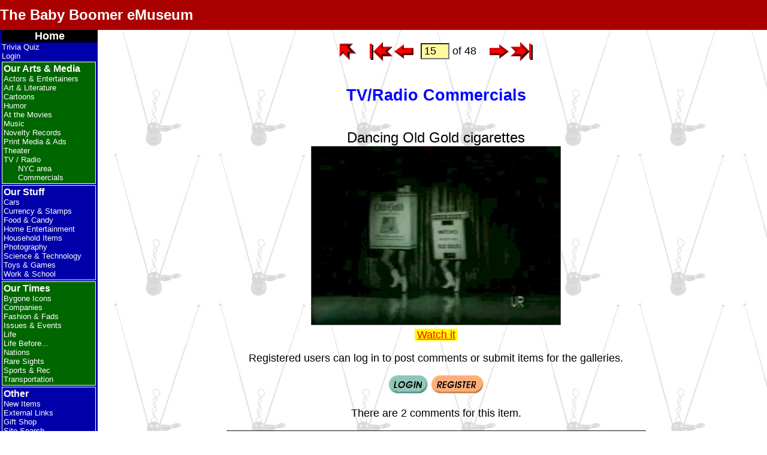

--- FILE ---
content_type: text/html; charset=UTF-8
request_url: http://www.mikanet.com/museum/item.php?item=1589
body_size: 4998
content:
<!DOCTYPE html>
<html lang="en">
<head>
<meta charset="UTF-8">
<title>BBeM: TV/Radio Commercials Item</title>
<meta name="description" content="Classics from the 50s and 60s, with photos and interactive trivia quiz">
<meta name="author" content="Duff Kurland">
<meta name="copyright" content="&copy; 2009-2026 Duff Kurland.  All rights reserved. ">
<meta name="viewport"                  content="width=device-width, initial-scale=1.0">
<link rel="icon"          type="image/x-icon" href="support/favicon.ico">
<link rel="shortcut icon" type="image/x-icon" href="support/favicon.ico">
<link rel="apple-touch-icon"                  href="support/BBeM_icon.png">
<link rel="stylesheet"    type="text/css"     href="support/bbem.css">
<link rel="stylesheet"    type="text/css"     href="support/menu.css">
<script src="support/menu.js"></script>
<script src="support/bbem.js"></script>

<!--Page-specific meta stuff, if any: -->

<!-- Page-specific scripts, if any: -->

<!-- WYSIWYG tex editor , if needed -->

<style>
/* Define page-specific CSS, if any: */
body		 { background-image: url('images/bg/bg_rabbit_ears.jpg'); }

a.button     { text-decoration: none; }
a.button img { border: none; }

h1			 { margin-bottom: 0; padding-bottom: 0; }
h1 + p		 { margin-top: 0; padding-top: 0; }

img#new      { position: absolute; left: 20%; top: 200px; z-index: 2; }
img#imdb	 { position: relative; top: 8px; }
img#home     { position: relative; /*top: 8px;*/ right: 6px; }
/*img#index  { position: relative; top: 8px; }*/
/*img#first  { position: relative; top: 8px; }*/
img#prev     { position: relative; /*top: 4px;*/ right: 2px; }
img#next     { position: relative; /*top: 4px;*/ left:  2px; }
/*img#last   { position: relative; top: 8px; }*/
img#ed_cat	 { position: relative; top: 4px; }
img#add_item { position: relative; top: 4px; }

form#navform input { text-align: center; position: relative; top: 4px; }

div#item-admin   { font-size: small; font-style: normal; }
div#item-admin * { vertical-align: middle; }

p.contrib	 { font-size: small; text-align: right; position: relative; right: 200px; }

#looney		 { position: relative; top: 2em; }		/* Shift the title downward, 'cause there's room */ 

form#showhide	{ display: inline; }
input[name="show"]		{ font-size: small; padding: 0.25em; }

/* Three-column table used for display of members of a group (movies, baseball players) */
table.col3          { width: 600px; }
table.col3 td       { text-align: center; padding: 0.25em 0.5em; }
table.col3 .divider { text-align: left; font-size: x-large; font-weight: bold; background-color: silver;
					  border-top: 1px solid #111111; padding-top: 0.5em; }
table.col3 .wide    { text-align: center; padding-top: 0.5em; }

/* Fashion & Fads: popular names */
table#names td        { border: 1px solid #111111; padding : 8px; }
table#names td#girls  { background-color: #FFBFFF; }
table#names td#boys   { background-color: #AAD5FF; }

/* Fashion & Fads: slang */
table#slang           { background-color: #FFFFC6; }
table#slang td        { padding: 0.5em; }
table#slang tr#terms  { color: red; }

/* Sports/Baseball: Major League Baseball table */
table#mlb thead       { color: white; background-color: green; }
table#mlb td          { font-weight: bold; padding: 8px; border: 1px solid #111111; }
table#mlb img		  { margin-bottom: 0.5em; }
table#mlb td#al       { color: blue; }
table#mlb td#nl       { color: red;  }
table#mlb table td    { border: none; }			/* The nested table has no border */
table#mlb a           { display: block; text-decoration: none; border: medium white dashed; }
table#mlb a:hover	  { border-color: green; }
table#mlb a img       { border: 0; }

/* Life before...: Political Correctness */
table#PC    { background-color: silver; }
table#PC ul { padding: 0.5em 1em 0.5em 0.5em; margin-left: 1em; margin-bottom: 0; }

/* Life before...: Alphabet-soup company names */
table#companies        { background-color: #FFDD6F; }
table#companies td     { text-align: left; padding: 0 0.5em; }
table#companies colgroup#names { text-align: left; }
table#companies colgroup#date  { text-align: center; }
table#companies thead  { color: white; background-color: red; font-weight: bold;
						 font-style: italic; font-size: large; text-align: center; padding: 0.5em; }

/* Fashion and Fads: New words */
table#newwords			{ width: 70%; margin-top: 0.5em; }
table#newwords td		{ text-align: left; padding: 0 0.5em; border: thin solid black; }
table#newwords thead	{ color: white; background-color: red; font-weight: bold;
						  font-style: italic; font-size: large; text-align: center; padding: 1em; }
table#newwords tr:nth-child(even)	{ background-color: #FFDD6F; }
table#newwords td:first-child 		{ font-weight: bold; }
/* Override some styles based on device capabilities */
@media print { .slideshow-container {display:none;} }

/* CSS for JavaScript media queries to stealthily indicate detected screen width */
#copyright.w9999 p::before { content: "<9999 "; }
#copyright.w1400 p::before { content: "<1400 "; }
#copyright.w1300 p::before { content: "<1300 "; }
#copyright.w1200 p::before { content: "<1200 "; }
#copyright.w1100 p::before { content: "<1100 "; }
#copyright.w1000 p::before { content: "<1000 "; }
#copyright.w900 p::before { content: "<900 "; }
#copyright.w850 p::before { content: "<850 "; }
#copyright.w800 p::before { content: "<800 "; }
#copyright.w750 p::before { content: "<750 "; }
#copyright.w700 p::before { content: "<700 "; }
#copyright.w600 p::before { content: "<600 "; }
#copyright.w500 p::before { content: "<500 "; }
#copyright.w400 p::before { content: "<400 "; }
#copyright.w300 p::before { content: "<300 "; }
</style>
</head>
<body onload="initMenu('hybrid')">
<header>
<button id="hamburger" onClick="toggleMenu()" aria-label="hamburger menu" aria-controls="menu">
<svg viewBox="0 6 30 26" width="40">
	<title>Hamburger menu</title>
	<desc>This is the pull-down menu</desc>
	<g fill="#FFF" stroke="#FFF" stroke-width="3" stroke-linecap="round">
		<line id="ham1" x1="7" y1="12" x2="25" y2="12" />
		<line id="ham2" x1="7" y1="19" x2="25" y2="19" />
		<line id="ham3" x1="7" y1="26" x2="25" y2="26" />
	</g>
</svg>
</button>
<span id="banner">
  <span id="hamburger-text">&larr; Click here for the menu</span>
  <a id="bbem-text" href="index.php" title="Home">The Baby Boomer eMuseum</a>
</span>
</header>

<!-- Hamburger pull-down menu -->
<nav id="menu">
<ul class="navtop">
<li  class="home"   tabindex="1"><a href="index.php" >Home</a></li>
<li    ><a href="trivia.php" >Trivia Quiz</a></li>
<li    ><a href="login.php" >Login</a></li>
<div id="arts" class="accordionItem open" >
<button class="accordionItemHeading">Our Arts &amp; Media</button>
<ul class="accordionItemContent">
<li    ><a href="gallery.php?cat=ACTORS" >Actors &amp; Entertainers</a></li>
<li  class="menu-item-current"   ><a href="gallery.php?cat=ART" >Art &amp; Literature</a></li>
<li    ><a href="gallery.php?cat=CARTOONS" >Cartoons</a></li>
<li    ><a href="gallery.php?cat=HUMOR" >Humor</a></li>
<li    ><a href="gallery.php?cat=MOVIES" >At the Movies</a></li>
<li    ><a href="gallery.php?cat=MUSIC" >Music</a></li>
<li    ><a href="gallery.php?cat=NOVELTY" >Novelty Records</a></li>
<li    ><a href="gallery.php?cat=PRINTMED" >Print Media &amp; Ads</a></li>
<li    ><a href="gallery.php?cat=THEATER" >Theater</a></li>
<li    ><a href="gallery.php?cat=TV" >TV / Radio</a></li>
<ul class="submenu">
<li    ><a href="gallery.php?cat=TVREGION" >NYC area</a></li>
<li    ><a href="gallery.php?cat=TVCOMM" >Commercials</a></li>
</ul>
</ul>
</div>
<div id="stuff" class="accordionItem close" >
<button class="accordionItemHeading">Our Stuff</button>
<ul class="accordionItemContent">
<li    ><a href="gallery.php?cat=CARS" >Cars</a></li>
<li    ><a href="gallery.php?cat=CURRENCY" >Currency &amp; Stamps</a></li>
<li    ><a href="gallery.php?cat=FOOD" >Food &amp; Candy</a></li>
<li    ><a href="gallery.php?cat=HOMEENT" >Home Entertainment</a></li>
<li    ><a href="gallery.php?cat=HOUSEHOLD" >Household Items</a></li>
<li    ><a href="gallery.php?cat=PHOTO" >Photography</a></li>
<li    ><a href="gallery.php?cat=TECH" >Science &amp; Technology</a></li>
<li    ><a href="gallery.php?cat=TOYS" >Toys &amp; Games</a></li>
<li    ><a href="gallery.php?cat=WORK" >Work &amp; School</a></li>
</ul>
</div>
<div id="times" class="accordionItem close" >
<button class="accordionItemHeading">Our Times</button>
<ul class="accordionItemContent">
<li    ><a href="gallery.php?cat=BYGONE" >Bygone Icons</a></li>
<li    ><a href="gallery.php?cat=COMPANIES" >Companies</a></li>
<li    ><a href="gallery.php?cat=FASHION" >Fashion &amp; Fads</a></li>
<li    ><a href="gallery.php?cat=ISSUES" >Issues &amp; Events</a></li>
<li    ><a href="gallery.php?cat=LIFE" >Life</a></li>
<li    ><a href="gallery.php?cat=LIFEBEF" >Life Before...</a></li>
<li    ><a href="gallery.php?cat=NATIONS" >Nations</a></li>
<li    ><a href="gallery.php?cat=RARE" >Rare Sights</a></li>
<li    ><a href="gallery.php?cat=SPORTS" >Sports &amp; Rec</a></li>
<li    ><a href="gallery.php?cat=TRANSPORT" >Transportation</a></li>
</ul>
</div>
<div id="other" class="accordionItem close" >
<button class="accordionItemHeading">Other</button>
<ul class="accordionItemContent">
<li    ><a href="gallery.php?cat=NEW" >New Items</a></li>
<li    ><a href="gallery.php?cat=LINKS" >External Links</a></li>
<li    ><a href="giftshop.php" >Gift Shop</a></li>
<li    ><a href="search.php" >Site Search</a></li>
<li    ><a href="site_map.php" >Site Map</a></li>
<li    ><a href="all_items.php" >Item List</a></li>
<li    ><a href="about.php" >Meet the Curator</a></li>
<li    ><a href="contcat.php" >Contact Us</a></li>
<li    ><a href="privacy.php" >Privacy Policy</a></li>
<li    ><a href="change_log.php" >Change Log</a></li>
</ul>
</div>
</ul>
</nav>

<!-- Traditional BBeM sidebar menu -->
<nav id="sidebar">
<ul class="navtop">
<li  class="home"   tabindex="1"><a href="index.php" >Home</a></li>
<li    ><a href="trivia.php" >Trivia Quiz</a></li>
<li    ><a href="login.php" >Login</a></li>
<li class="section arts">Our Arts &amp; Media
<ul>
<li    ><a href="gallery.php?cat=ACTORS" >Actors &amp; Entertainers</a></li>
<li  class="menu-item-current"   ><a href="gallery.php?cat=ART" >Art &amp; Literature</a></li>
<li    ><a href="gallery.php?cat=CARTOONS" >Cartoons</a></li>
<li    ><a href="gallery.php?cat=HUMOR" >Humor</a></li>
<li    ><a href="gallery.php?cat=MOVIES" >At the Movies</a></li>
<li    ><a href="gallery.php?cat=MUSIC" >Music</a></li>
<li    ><a href="gallery.php?cat=NOVELTY" >Novelty Records</a></li>
<li    ><a href="gallery.php?cat=PRINTMED" >Print Media &amp; Ads</a></li>
<li    ><a href="gallery.php?cat=THEATER" >Theater</a></li>
<li    ><a href="gallery.php?cat=TV" >TV / Radio</a></li>
<ul class="submenu">
<li    ><a href="gallery.php?cat=TVREGION" >NYC area</a></li>
<li    ><a href="gallery.php?cat=TVCOMM" >Commercials</a></li>
</ul>
</ul>
</li>
<li class="section stuff">Our Stuff
<ul>
<li    ><a href="gallery.php?cat=CARS" >Cars</a></li>
<li    ><a href="gallery.php?cat=CURRENCY" >Currency &amp; Stamps</a></li>
<li    ><a href="gallery.php?cat=FOOD" >Food &amp; Candy</a></li>
<li    ><a href="gallery.php?cat=HOMEENT" >Home Entertainment</a></li>
<li    ><a href="gallery.php?cat=HOUSEHOLD" >Household Items</a></li>
<li    ><a href="gallery.php?cat=PHOTO" >Photography</a></li>
<li    ><a href="gallery.php?cat=TECH" >Science &amp; Technology</a></li>
<li    ><a href="gallery.php?cat=TOYS" >Toys &amp; Games</a></li>
<li    ><a href="gallery.php?cat=WORK" >Work &amp; School</a></li>
</ul>
</li>
<li class="section times">Our Times
<ul>
<li    ><a href="gallery.php?cat=BYGONE" >Bygone Icons</a></li>
<li    ><a href="gallery.php?cat=COMPANIES" >Companies</a></li>
<li    ><a href="gallery.php?cat=FASHION" >Fashion &amp; Fads</a></li>
<li    ><a href="gallery.php?cat=ISSUES" >Issues &amp; Events</a></li>
<li    ><a href="gallery.php?cat=LIFE" >Life</a></li>
<li    ><a href="gallery.php?cat=LIFEBEF" >Life Before...</a></li>
<li    ><a href="gallery.php?cat=NATIONS" >Nations</a></li>
<li    ><a href="gallery.php?cat=RARE" >Rare Sights</a></li>
<li    ><a href="gallery.php?cat=SPORTS" >Sports &amp; Rec</a></li>
<li    ><a href="gallery.php?cat=TRANSPORT" >Transportation</a></li>
</ul>
</li>
<li class="section other">Other
<ul>
<li    ><a href="gallery.php?cat=NEW" >New Items</a></li>
<li    ><a href="gallery.php?cat=LINKS" >External Links</a></li>
<li    ><a href="giftshop.php" >Gift Shop</a></li>
<li    ><a href="search.php" >Site Search</a></li>
<li    ><a href="site_map.php" >Site Map</a></li>
<li    ><a href="all_items.php" >Item List</a></li>
<li    ><a href="about.php" >Meet the Curator</a></li>
<li    ><a href="contcat.php" >Contact Us</a></li>
<li    ><a href="privacy.php" >Privacy Policy</a></li>
<li    ><a href="change_log.php" >Change Log</a></li>
</ul>
</li>
</ul>
</NAV>

<main onclick="closeMenu()">
<a id="top" admin="false"></a>
<!-- End of support/_header.php -->
<form id="navform" name="MyForm" action="" method="get">
<p class="vertmiddle">
<a class="button" href="gallery.php?cat=25#idx15"><img id="index" src="buttons/arrow-red-index.gif" width="30" height="33" alt="Back to TV/Radio Commercials gallery" title="Back to TV/Radio Commercials gallery" /></a> &nbsp;&nbsp;
<a class="button" href="item.php?cat=25&item=1">
<img id="first" src="buttons/arrow-red-first.gif" width="39" height="32" alt="First item" title="First item" />
</a>
<a class="button" href="item.php?cat=25&item=14">
<img id="prev" src="buttons/arrow-red-left.gif" width="32" height="24" alt="Previous item" title="Previous item" />
</a>
&nbsp;<input type="number" name="item" size="4" maxlength="4" value="15" ondblclick="document.MyForm.submit();" />
<input type="hidden" name="cat" value="25" />
of 48&nbsp;&nbsp;&nbsp;<a class="button" href="item.php?cat=25&item=16">
<img id="next" src="buttons/arrow-red-right.gif" width="32" height="24" alt="Next item" title="Next item" />
</a>
<a class="button" href="item.php?cat=25&item=48">
<img id="last" src="buttons/arrow-red-last.gif" width="38" height="32" alt="Last item" title="Last item" />
</a>
</p><!-- vertmiddle -->
</form>
<h2>TV/Radio Commercials</h2>
<div class="item"><p class="item">Dancing Old Gold cigarettes<br />
<img alt="Dancing Old Golds" height="300" width="418" src="images/dancing_old_gold.jpg" /><br />
<a class="watch" target="_blank" href="https://youtu.be/3mAC9Yj6Wj8">Watch it</a></p></div>


<div class="comments">
<p id="comlog">Registered users can log in to post comments or submit items for the galleries.</p>
<p id="combut"><a class="button" href="login.php">
  <img src="buttons/login5-green.gif" width="66" height="30" alt="Login" /></a> 
<a class="button" href="register.php">
  <img src="buttons/register5-orange.gif" width="88" height="30" alt="Register" /></a>
</p>
<p>There are 2 comments for this item.</p>
<table><tbody>
<a id="com7088">
<tr class="comhdr"><th>Posted by <a href="profile.php?x=4472" title="View member profile">LoyalTubist</a> at 10:23 pm (PDT) on Tue May 16, 2017 &nbsp;&nbsp;</th></tr>
</a>
<tr class="comment"><td>And Major Edward Bowes came before Ted Mack. It's fun to listen to the way he judged performers verbally on his radio show (he died in 1946). There's about three of his radio programs which can be downloaded for free from a variety of sites online. Anyway, Major Bowes had a gong (like the gong show, only he was the only one who had access to it) and if he didn't like the way an act was going, he gonged it. Listeners would call in votes, just like the shows many years later. <br /><br />Nothing is original.<br /><br />One big difference in these two amateur shows (Bowes and Ted Mack) was that the performers could do almost anything they wanted to do.</td></tr>
<a id="com7048">
<tr class="comhdr"><th>Posted by <a href="profile.php?x=1670" title="View member profile">Alan</a> at 8:22 pm (PDT) on Tue April 11, 2017 &nbsp;&nbsp;</th></tr>
</a>
<tr class="comment"><td>Ted Mack's Original Amateur Hour! It was the forerunner of American Idol.</td></tr>
</tbody></table>
<p id="comlog">Registered users can log in to post comments or submit items for the galleries.</p>
<p id="combut"><a class="button" href="login.php">
  <img src="buttons/login5-green.gif" width="66" height="30" alt="Login" /></a> 
<a class="button" href="register.php">
  <img src="buttons/register5-orange.gif" width="88" height="30" alt="Register" /></a>
</p>
</div><!-- 'comments' div -->
<!-- Start of support/_footer.php -->
</main>
<footer>
<hr />
<div id="statcounter">
	<script>
var sc_project=4385019; 
var sc_invisible=0; 
var sc_partition=55; 
var sc_click_stat=1; 
var sc_security="59450c53"; 
</script>
<script src="https://www.statcounter.com/counter/counter.js"></script>
</div>

<div id="share">
<p>Most people find us by word of mouse.  Please share our URL,<br />
<b>https://www.bbemuseum.com/museum/</b> with your friends!<br />
<div style="display:flex;align-items:center;background-color:transparent;padding:0.2rem;">
  <img src="images/atom-70.gif" alt="Atom and electrons" width="70" height="70" />
  <i><big>This site is brought to you using 100% recycled electrons.</big></i>
</div>
</div>

<div id="announcement" class="flex-center">
<p><span style="font-size: larger; font-weight: 600;">Total trivia questions served: 2,242,785</span></p>
</div>

<div id="copyright">
<p>Site design copyright &copy; 2009-2026 Duff Kurland.  All rights reserved.</p>
</div>


<p><a href="#top">Back to Top</a></p>
</footer>

<script>
  window.addEventListener('load', audioOneByOne);
</script>
</body>
</html>
